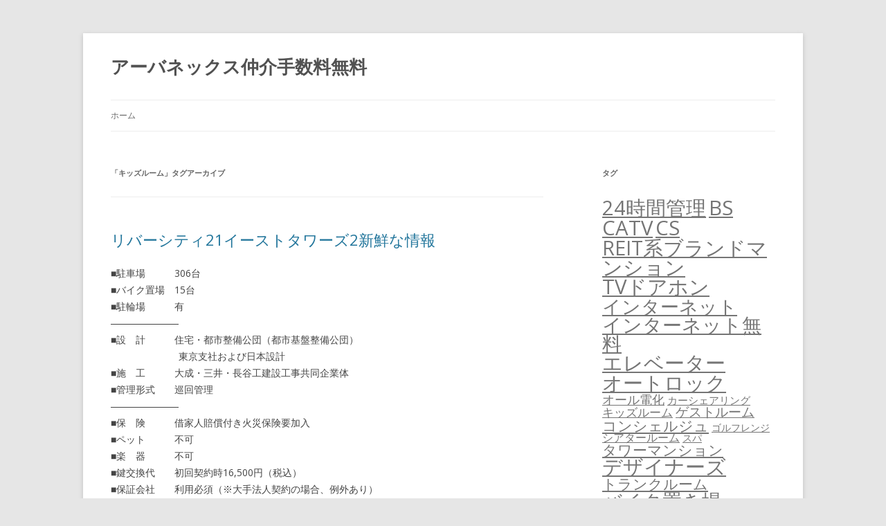

--- FILE ---
content_type: text/html; charset=UTF-8
request_url: https://urbanexmaster.biz/tag/%E3%82%AD%E3%83%83%E3%82%BA%E3%83%AB%E3%83%BC%E3%83%A0/
body_size: 56228
content:
<!DOCTYPE html>
<!--[if IE 7]>
<html class="ie ie7" lang="ja">
<![endif]-->
<!--[if IE 8]>
<html class="ie ie8" lang="ja">
<![endif]-->
<!--[if !(IE 7) & !(IE 8)]><!-->
<html lang="ja">
<!--<![endif]-->
<head>
<meta charset="UTF-8" />
<meta name="viewport" content="width=device-width" />
<meta name="description" content="キッズルームの物件一覧です。アーバネックスを仲介手数料無料で検索するためで検索するために新鮮な情報をご提供致します" />
<meta name="keyword" content="アーバネックス" />
<title>キッズルーム | アーバネックス仲介手数料無料</title>
<link rel="profile" href="https://gmpg.org/xfn/11" />
<link rel="pingback" href="https://urbanexmaster.biz/xmlrpc.php">
<!--[if lt IE 9]>
<script src="https://urbanexmaster.biz/wp-content/themes/twentytwelve/js/html5.js?ver=3.7.0" type="text/javascript"></script>
<![endif]-->
<meta name='robots' content='max-image-preview:large' />
<link rel='dns-prefetch' href='//fonts.googleapis.com' />
<link href='https://fonts.gstatic.com' crossorigin rel='preconnect' />
<link rel="alternate" type="application/rss+xml" title="アーバネックス仲介手数料無料 &raquo; フィード" href="https://urbanexmaster.biz/feed/" />
<link rel="alternate" type="application/rss+xml" title="アーバネックス仲介手数料無料 &raquo; コメントフィード" href="https://urbanexmaster.biz/comments/feed/" />
<link rel="alternate" type="application/rss+xml" title="アーバネックス仲介手数料無料 &raquo; キッズルーム タグのフィード" href="https://urbanexmaster.biz/tag/%e3%82%ad%e3%83%83%e3%82%ba%e3%83%ab%e3%83%bc%e3%83%a0/feed/" />
<style id='wp-img-auto-sizes-contain-inline-css' type='text/css'>
img:is([sizes=auto i],[sizes^="auto," i]){contain-intrinsic-size:3000px 1500px}
/*# sourceURL=wp-img-auto-sizes-contain-inline-css */
</style>
<style id='wp-emoji-styles-inline-css' type='text/css'>

	img.wp-smiley, img.emoji {
		display: inline !important;
		border: none !important;
		box-shadow: none !important;
		height: 1em !important;
		width: 1em !important;
		margin: 0 0.07em !important;
		vertical-align: -0.1em !important;
		background: none !important;
		padding: 0 !important;
	}
/*# sourceURL=wp-emoji-styles-inline-css */
</style>
<style id='wp-block-library-inline-css' type='text/css'>
:root{--wp-block-synced-color:#7a00df;--wp-block-synced-color--rgb:122,0,223;--wp-bound-block-color:var(--wp-block-synced-color);--wp-editor-canvas-background:#ddd;--wp-admin-theme-color:#007cba;--wp-admin-theme-color--rgb:0,124,186;--wp-admin-theme-color-darker-10:#006ba1;--wp-admin-theme-color-darker-10--rgb:0,107,160.5;--wp-admin-theme-color-darker-20:#005a87;--wp-admin-theme-color-darker-20--rgb:0,90,135;--wp-admin-border-width-focus:2px}@media (min-resolution:192dpi){:root{--wp-admin-border-width-focus:1.5px}}.wp-element-button{cursor:pointer}:root .has-very-light-gray-background-color{background-color:#eee}:root .has-very-dark-gray-background-color{background-color:#313131}:root .has-very-light-gray-color{color:#eee}:root .has-very-dark-gray-color{color:#313131}:root .has-vivid-green-cyan-to-vivid-cyan-blue-gradient-background{background:linear-gradient(135deg,#00d084,#0693e3)}:root .has-purple-crush-gradient-background{background:linear-gradient(135deg,#34e2e4,#4721fb 50%,#ab1dfe)}:root .has-hazy-dawn-gradient-background{background:linear-gradient(135deg,#faaca8,#dad0ec)}:root .has-subdued-olive-gradient-background{background:linear-gradient(135deg,#fafae1,#67a671)}:root .has-atomic-cream-gradient-background{background:linear-gradient(135deg,#fdd79a,#004a59)}:root .has-nightshade-gradient-background{background:linear-gradient(135deg,#330968,#31cdcf)}:root .has-midnight-gradient-background{background:linear-gradient(135deg,#020381,#2874fc)}:root{--wp--preset--font-size--normal:16px;--wp--preset--font-size--huge:42px}.has-regular-font-size{font-size:1em}.has-larger-font-size{font-size:2.625em}.has-normal-font-size{font-size:var(--wp--preset--font-size--normal)}.has-huge-font-size{font-size:var(--wp--preset--font-size--huge)}.has-text-align-center{text-align:center}.has-text-align-left{text-align:left}.has-text-align-right{text-align:right}.has-fit-text{white-space:nowrap!important}#end-resizable-editor-section{display:none}.aligncenter{clear:both}.items-justified-left{justify-content:flex-start}.items-justified-center{justify-content:center}.items-justified-right{justify-content:flex-end}.items-justified-space-between{justify-content:space-between}.screen-reader-text{border:0;clip-path:inset(50%);height:1px;margin:-1px;overflow:hidden;padding:0;position:absolute;width:1px;word-wrap:normal!important}.screen-reader-text:focus{background-color:#ddd;clip-path:none;color:#444;display:block;font-size:1em;height:auto;left:5px;line-height:normal;padding:15px 23px 14px;text-decoration:none;top:5px;width:auto;z-index:100000}html :where(.has-border-color){border-style:solid}html :where([style*=border-top-color]){border-top-style:solid}html :where([style*=border-right-color]){border-right-style:solid}html :where([style*=border-bottom-color]){border-bottom-style:solid}html :where([style*=border-left-color]){border-left-style:solid}html :where([style*=border-width]){border-style:solid}html :where([style*=border-top-width]){border-top-style:solid}html :where([style*=border-right-width]){border-right-style:solid}html :where([style*=border-bottom-width]){border-bottom-style:solid}html :where([style*=border-left-width]){border-left-style:solid}html :where(img[class*=wp-image-]){height:auto;max-width:100%}:where(figure){margin:0 0 1em}html :where(.is-position-sticky){--wp-admin--admin-bar--position-offset:var(--wp-admin--admin-bar--height,0px)}@media screen and (max-width:600px){html :where(.is-position-sticky){--wp-admin--admin-bar--position-offset:0px}}

/*# sourceURL=wp-block-library-inline-css */
</style><style id='global-styles-inline-css' type='text/css'>
:root{--wp--preset--aspect-ratio--square: 1;--wp--preset--aspect-ratio--4-3: 4/3;--wp--preset--aspect-ratio--3-4: 3/4;--wp--preset--aspect-ratio--3-2: 3/2;--wp--preset--aspect-ratio--2-3: 2/3;--wp--preset--aspect-ratio--16-9: 16/9;--wp--preset--aspect-ratio--9-16: 9/16;--wp--preset--color--black: #000000;--wp--preset--color--cyan-bluish-gray: #abb8c3;--wp--preset--color--white: #fff;--wp--preset--color--pale-pink: #f78da7;--wp--preset--color--vivid-red: #cf2e2e;--wp--preset--color--luminous-vivid-orange: #ff6900;--wp--preset--color--luminous-vivid-amber: #fcb900;--wp--preset--color--light-green-cyan: #7bdcb5;--wp--preset--color--vivid-green-cyan: #00d084;--wp--preset--color--pale-cyan-blue: #8ed1fc;--wp--preset--color--vivid-cyan-blue: #0693e3;--wp--preset--color--vivid-purple: #9b51e0;--wp--preset--color--blue: #21759b;--wp--preset--color--dark-gray: #444;--wp--preset--color--medium-gray: #9f9f9f;--wp--preset--color--light-gray: #e6e6e6;--wp--preset--gradient--vivid-cyan-blue-to-vivid-purple: linear-gradient(135deg,rgb(6,147,227) 0%,rgb(155,81,224) 100%);--wp--preset--gradient--light-green-cyan-to-vivid-green-cyan: linear-gradient(135deg,rgb(122,220,180) 0%,rgb(0,208,130) 100%);--wp--preset--gradient--luminous-vivid-amber-to-luminous-vivid-orange: linear-gradient(135deg,rgb(252,185,0) 0%,rgb(255,105,0) 100%);--wp--preset--gradient--luminous-vivid-orange-to-vivid-red: linear-gradient(135deg,rgb(255,105,0) 0%,rgb(207,46,46) 100%);--wp--preset--gradient--very-light-gray-to-cyan-bluish-gray: linear-gradient(135deg,rgb(238,238,238) 0%,rgb(169,184,195) 100%);--wp--preset--gradient--cool-to-warm-spectrum: linear-gradient(135deg,rgb(74,234,220) 0%,rgb(151,120,209) 20%,rgb(207,42,186) 40%,rgb(238,44,130) 60%,rgb(251,105,98) 80%,rgb(254,248,76) 100%);--wp--preset--gradient--blush-light-purple: linear-gradient(135deg,rgb(255,206,236) 0%,rgb(152,150,240) 100%);--wp--preset--gradient--blush-bordeaux: linear-gradient(135deg,rgb(254,205,165) 0%,rgb(254,45,45) 50%,rgb(107,0,62) 100%);--wp--preset--gradient--luminous-dusk: linear-gradient(135deg,rgb(255,203,112) 0%,rgb(199,81,192) 50%,rgb(65,88,208) 100%);--wp--preset--gradient--pale-ocean: linear-gradient(135deg,rgb(255,245,203) 0%,rgb(182,227,212) 50%,rgb(51,167,181) 100%);--wp--preset--gradient--electric-grass: linear-gradient(135deg,rgb(202,248,128) 0%,rgb(113,206,126) 100%);--wp--preset--gradient--midnight: linear-gradient(135deg,rgb(2,3,129) 0%,rgb(40,116,252) 100%);--wp--preset--font-size--small: 13px;--wp--preset--font-size--medium: 20px;--wp--preset--font-size--large: 36px;--wp--preset--font-size--x-large: 42px;--wp--preset--spacing--20: 0.44rem;--wp--preset--spacing--30: 0.67rem;--wp--preset--spacing--40: 1rem;--wp--preset--spacing--50: 1.5rem;--wp--preset--spacing--60: 2.25rem;--wp--preset--spacing--70: 3.38rem;--wp--preset--spacing--80: 5.06rem;--wp--preset--shadow--natural: 6px 6px 9px rgba(0, 0, 0, 0.2);--wp--preset--shadow--deep: 12px 12px 50px rgba(0, 0, 0, 0.4);--wp--preset--shadow--sharp: 6px 6px 0px rgba(0, 0, 0, 0.2);--wp--preset--shadow--outlined: 6px 6px 0px -3px rgb(255, 255, 255), 6px 6px rgb(0, 0, 0);--wp--preset--shadow--crisp: 6px 6px 0px rgb(0, 0, 0);}:where(.is-layout-flex){gap: 0.5em;}:where(.is-layout-grid){gap: 0.5em;}body .is-layout-flex{display: flex;}.is-layout-flex{flex-wrap: wrap;align-items: center;}.is-layout-flex > :is(*, div){margin: 0;}body .is-layout-grid{display: grid;}.is-layout-grid > :is(*, div){margin: 0;}:where(.wp-block-columns.is-layout-flex){gap: 2em;}:where(.wp-block-columns.is-layout-grid){gap: 2em;}:where(.wp-block-post-template.is-layout-flex){gap: 1.25em;}:where(.wp-block-post-template.is-layout-grid){gap: 1.25em;}.has-black-color{color: var(--wp--preset--color--black) !important;}.has-cyan-bluish-gray-color{color: var(--wp--preset--color--cyan-bluish-gray) !important;}.has-white-color{color: var(--wp--preset--color--white) !important;}.has-pale-pink-color{color: var(--wp--preset--color--pale-pink) !important;}.has-vivid-red-color{color: var(--wp--preset--color--vivid-red) !important;}.has-luminous-vivid-orange-color{color: var(--wp--preset--color--luminous-vivid-orange) !important;}.has-luminous-vivid-amber-color{color: var(--wp--preset--color--luminous-vivid-amber) !important;}.has-light-green-cyan-color{color: var(--wp--preset--color--light-green-cyan) !important;}.has-vivid-green-cyan-color{color: var(--wp--preset--color--vivid-green-cyan) !important;}.has-pale-cyan-blue-color{color: var(--wp--preset--color--pale-cyan-blue) !important;}.has-vivid-cyan-blue-color{color: var(--wp--preset--color--vivid-cyan-blue) !important;}.has-vivid-purple-color{color: var(--wp--preset--color--vivid-purple) !important;}.has-black-background-color{background-color: var(--wp--preset--color--black) !important;}.has-cyan-bluish-gray-background-color{background-color: var(--wp--preset--color--cyan-bluish-gray) !important;}.has-white-background-color{background-color: var(--wp--preset--color--white) !important;}.has-pale-pink-background-color{background-color: var(--wp--preset--color--pale-pink) !important;}.has-vivid-red-background-color{background-color: var(--wp--preset--color--vivid-red) !important;}.has-luminous-vivid-orange-background-color{background-color: var(--wp--preset--color--luminous-vivid-orange) !important;}.has-luminous-vivid-amber-background-color{background-color: var(--wp--preset--color--luminous-vivid-amber) !important;}.has-light-green-cyan-background-color{background-color: var(--wp--preset--color--light-green-cyan) !important;}.has-vivid-green-cyan-background-color{background-color: var(--wp--preset--color--vivid-green-cyan) !important;}.has-pale-cyan-blue-background-color{background-color: var(--wp--preset--color--pale-cyan-blue) !important;}.has-vivid-cyan-blue-background-color{background-color: var(--wp--preset--color--vivid-cyan-blue) !important;}.has-vivid-purple-background-color{background-color: var(--wp--preset--color--vivid-purple) !important;}.has-black-border-color{border-color: var(--wp--preset--color--black) !important;}.has-cyan-bluish-gray-border-color{border-color: var(--wp--preset--color--cyan-bluish-gray) !important;}.has-white-border-color{border-color: var(--wp--preset--color--white) !important;}.has-pale-pink-border-color{border-color: var(--wp--preset--color--pale-pink) !important;}.has-vivid-red-border-color{border-color: var(--wp--preset--color--vivid-red) !important;}.has-luminous-vivid-orange-border-color{border-color: var(--wp--preset--color--luminous-vivid-orange) !important;}.has-luminous-vivid-amber-border-color{border-color: var(--wp--preset--color--luminous-vivid-amber) !important;}.has-light-green-cyan-border-color{border-color: var(--wp--preset--color--light-green-cyan) !important;}.has-vivid-green-cyan-border-color{border-color: var(--wp--preset--color--vivid-green-cyan) !important;}.has-pale-cyan-blue-border-color{border-color: var(--wp--preset--color--pale-cyan-blue) !important;}.has-vivid-cyan-blue-border-color{border-color: var(--wp--preset--color--vivid-cyan-blue) !important;}.has-vivid-purple-border-color{border-color: var(--wp--preset--color--vivid-purple) !important;}.has-vivid-cyan-blue-to-vivid-purple-gradient-background{background: var(--wp--preset--gradient--vivid-cyan-blue-to-vivid-purple) !important;}.has-light-green-cyan-to-vivid-green-cyan-gradient-background{background: var(--wp--preset--gradient--light-green-cyan-to-vivid-green-cyan) !important;}.has-luminous-vivid-amber-to-luminous-vivid-orange-gradient-background{background: var(--wp--preset--gradient--luminous-vivid-amber-to-luminous-vivid-orange) !important;}.has-luminous-vivid-orange-to-vivid-red-gradient-background{background: var(--wp--preset--gradient--luminous-vivid-orange-to-vivid-red) !important;}.has-very-light-gray-to-cyan-bluish-gray-gradient-background{background: var(--wp--preset--gradient--very-light-gray-to-cyan-bluish-gray) !important;}.has-cool-to-warm-spectrum-gradient-background{background: var(--wp--preset--gradient--cool-to-warm-spectrum) !important;}.has-blush-light-purple-gradient-background{background: var(--wp--preset--gradient--blush-light-purple) !important;}.has-blush-bordeaux-gradient-background{background: var(--wp--preset--gradient--blush-bordeaux) !important;}.has-luminous-dusk-gradient-background{background: var(--wp--preset--gradient--luminous-dusk) !important;}.has-pale-ocean-gradient-background{background: var(--wp--preset--gradient--pale-ocean) !important;}.has-electric-grass-gradient-background{background: var(--wp--preset--gradient--electric-grass) !important;}.has-midnight-gradient-background{background: var(--wp--preset--gradient--midnight) !important;}.has-small-font-size{font-size: var(--wp--preset--font-size--small) !important;}.has-medium-font-size{font-size: var(--wp--preset--font-size--medium) !important;}.has-large-font-size{font-size: var(--wp--preset--font-size--large) !important;}.has-x-large-font-size{font-size: var(--wp--preset--font-size--x-large) !important;}
/*# sourceURL=global-styles-inline-css */
</style>

<style id='classic-theme-styles-inline-css' type='text/css'>
/*! This file is auto-generated */
.wp-block-button__link{color:#fff;background-color:#32373c;border-radius:9999px;box-shadow:none;text-decoration:none;padding:calc(.667em + 2px) calc(1.333em + 2px);font-size:1.125em}.wp-block-file__button{background:#32373c;color:#fff;text-decoration:none}
/*# sourceURL=/wp-includes/css/classic-themes.min.css */
</style>
<link rel='stylesheet' id='parent-style-css' href='https://urbanexmaster.biz/wp-content/themes/twentytwelve/style.css?ver=6.9' type='text/css' media='all' />
<link rel='stylesheet' id='twentytwelve-fonts-css' href='https://fonts.googleapis.com/css?family=Open+Sans%3A400italic%2C700italic%2C400%2C700&#038;subset=latin%2Clatin-ext&#038;display=fallback' type='text/css' media='all' />
<link rel='stylesheet' id='twentytwelve-style-css' href='https://urbanexmaster.biz/wp-content/themes/twentytwelve-child/style.css?ver=20190507' type='text/css' media='all' />
<link rel='stylesheet' id='twentytwelve-block-style-css' href='https://urbanexmaster.biz/wp-content/themes/twentytwelve/css/blocks.css?ver=20190406' type='text/css' media='all' />
<script type="text/javascript" src="https://urbanexmaster.biz/wp-includes/js/jquery/jquery.min.js?ver=3.7.1" id="jquery-core-js"></script>
<script type="text/javascript" src="https://urbanexmaster.biz/wp-includes/js/jquery/jquery-migrate.min.js?ver=3.4.1" id="jquery-migrate-js"></script>
<link rel="https://api.w.org/" href="https://urbanexmaster.biz/wp-json/" /><link rel="alternate" title="JSON" type="application/json" href="https://urbanexmaster.biz/wp-json/wp/v2/tags/36" /><link rel="EditURI" type="application/rsd+xml" title="RSD" href="https://urbanexmaster.biz/xmlrpc.php?rsd" />
<meta name="generator" content="WordPress 6.9" />
</head>

<body class="archive tag tag-36 wp-embed-responsive wp-theme-twentytwelve wp-child-theme-twentytwelve-child custom-font-enabled single-author">
<div id="page" class="hfeed site">
	<header id="masthead" class="site-header" role="banner">
		<hgroup>
			<h1 class="site-title"><a href="https://urbanexmaster.biz/" title="アーバネックス仲介手数料無料" rel="home">アーバネックス仲介手数料無料</a></h1>
			<h2 class="site-description"></h2>
		</hgroup>

		<nav id="site-navigation" class="main-navigation" role="navigation">
			<button class="menu-toggle">メニュー</button>
			<a class="assistive-text" href="#content" title="コンテンツへスキップ">コンテンツへスキップ</a>
			<div class="nav-menu"><ul>
<li ><a href="https://urbanexmaster.biz/">ホーム</a></li></ul></div>
		</nav><!-- #site-navigation -->

			</header><!-- #masthead -->

	<div id="main" class="wrapper">

	<section id="primary" class="site-content">
		<div id="content" role="main">

					<header class="archive-header">
				<h1 class="archive-title">
				「<span>キッズルーム</span>」タグアーカイブ				</h1>

						</header><!-- .archive-header -->

			
	<article id="post-14856" class="post-14856 post type-post status-publish format-standard hentry category-24 tag-14 tag-bs tag-catv tag-cs tag-reit tag-tv tag-18 tag-6 tag-7 tag-36 tag-52 tag-32 tag-4 tag-34 tag-39 tag-11 tag-35 tag-22 tag-8 tag-13 tag-15 tag-10 tag-12">
				<header class="entry-header">
			
						<h1 class="entry-title">
				<a href="https://urbanexmaster.biz/%e3%83%aa%e3%83%90%e3%83%bc%e3%82%b7%e3%83%86%e3%82%a321%e3%82%a4%e3%83%bc%e3%82%b9%e3%83%88%e3%82%bf%e3%83%af%e3%83%bc%e3%82%ba2/" rel="bookmark">リバーシティ21イーストタワーズ2新鮮な情報</a>
			</h1>
								</header><!-- .entry-header -->

				<div class="entry-content">
			<div class="blog-body">
	<!-- パターン4 --></p>
<div class="pattern04">
<p>■駐車場　　　306台<br />
■バイク置場　15台<br />
■駐輪場　　　有<br />
―――――――<br />
■設　計　　　住宅・都市整備公団（都市基盤整備公団）<br />
　　　　　　　東京支社および日本設計<br />
■施　工　　　大成・三井・長谷工建設工事共同企業体<br />
■管理形式　　巡回管理<br />
―――――――<br />
■保　険　　　借家人賠償付き火災保険要加入<br />
■ペット　　　不可<br />
■楽　器　　　不可<br />
■鍵交換代　　初回契約時16,500円（税込）<br />
■保証会社　　利用必須（※大手法人契約の場合、例外あり）<br />
■保証会社　　初回保証委託料/月額賃料等の20％～100％<br />
■保証会社　　年間継続料/0.8万円～1.0万円 or<br />
■保証会社　　月額保証料賃料等の1％～2％<br />
―――――――<br />
■間取り<br />
□1R～3LDK（42.10㎡～104.08㎡）</p>
<p>■① 駐車場・バイク置場・駐輪場の詳細は、是非お問合せ下さい。<br />
■② 内覧のご希望時は、物件現地待ち合わせ対応をしております。<br />
■③ 物件写真の量と質、情報更新鮮度に特化して運営しています。</p>
</p></div>
<p>	<!-- パターン5 --></p>
<div class="pattern05">
<section id="facilities">
<h3 class="contents-head">建物設備</h3>
<ul class="clearfix">
<li>エレベーター</li>
<li>オートロック</li>
<li>宅配ボックス</li>
<li>TVドアホン</li>
<li>トランクルーム</li>
<li>駐車場</li>
<li>バイク置き場</li>
<li>駐輪場</li>
<li>ラウンジ</li>
<li>キッズルーム</li>
<li>パーティールーム</li>
<li>シアタールーム</li>
<li>敷地内ゴミ置き場</li>
<li>内廊下</li>
<li>24時間管理</li>
<li>防犯カメラ</li>
<li>BS</li>
<li>CS</li>
<li>CATV</li>
<li>インターネット</li>
</ul>
</section>
</p></div>
<p>	<!-- パターン2 --></p>
<div class="pattern02">
<dl>
<dt>キャンペーン情報</dt>
<dd><span class="agent_charge_free">仲介手数料無料</span>キャンペーン中です。<br /><span style="color:#00afff;">１．都内最安値での契約は、是非お任せください。</span><br />
<span style="color:#00afff;">２．初期費用のお見積りは、是非お任せください。</span><br />
<span style="color:#00afff;">３．内覧・リモート内覧は、是非お任せください。</span><br />※諸条件・詳細等は是非お問合せ下さいませ。</dd>
</dl></div>
<p>	<!-- パターン1 --></p>
<div class="pattern01">
<p>住　所　東京都中央区佃2-1-2<br />
概　要　地上43階 地下2階 RC造<br />
<a href="https://rf12.jp/move/" rel="noopener noreferrer" target="_blank"><span style="color:#00afff;">▶ REIT FIND特典でお得にご契約くださいませ。<br />
１.都内最安値での契約を、即時に提示致します。<br />
２.初期費用のお見積りを、即時に案内致します。<br />
３.内覧・リモート内覧を、即時に提案致します。</a></p>
<p>■物件名フリガナ<br />
リバーシティ21イーストタワーズ2<br />
リバーシティ21イーストタワーズⅡ</p>
<p>■近隣周辺施設情報<br />
つくだ保育園まで約290m<br />
中の島公園まで約550m<br />
聖路加国際病院まで約1420m<br />
リバーシティ21郵便局まで約230m<br />
マルエツ佃店まで約60m<br />
リンコスリバーシティ店まで約90m<br />
ローソン佃2丁目店まで約50m<br />
マツモトキヨシ佃2丁目店まで約60m<br />
隅田川テラスまで約40m<br />
もんじゃストリートまで約600m</p>
</p></div>
<p>	<!-- パターン6 （記事タイトル変更）--></p>
<div class="pattern06">
		<a href="https://rf12.jp/building/7037/" target="_blank">リバーシティ21イーストタワーズ2新鮮な情報</a>
	</div>
<p>	<!-- パターン3 （項目並び替え）--></p>
<div class="pattern03">
<table class="bldg-table">
			<!-- A --></p>
<tr>
<th>物件名</th>
<td>リバーシティ21イーストタワーズ2</td>
</tr>
<tr>
<th>所在地</th>
<td>東京都中央区佃2-1-2</td>
</tr>
<p>			<!-- C --></p>
<tr>
<th>物件特徴</th>
<td>REIT系ブランドマンション、タワーマンション、デザイナーズ</td>
</tr>
<p>			<!-- B --></p>
<tr>
<th>最寄駅</th>
<td>都営大江戸線「月島駅」徒歩8分<br />東京メトロ有楽町線「月島駅」徒歩8分<br />JR京葉線「八丁堀駅」徒歩12分<br />JR京葉線「越中島駅」徒歩14分<br />都営大江戸線「門前仲町駅」徒歩19分</td>
</tr>
<p>			<!-- F --></p>
<tr>
<th>賃料</th>
<td>218,000円 &#8211; 270,000円</td>
</tr>
<tr>
<th>管理費</th>
<td>10,000円 &#8211; 10,000円</td>
</tr>
<tr>
<th>間取り</th>
<td>1LDK &#8211; 1SLDK</td>
</tr>
<tr>
<th>専有面積</th>
<td>45.24m<sup>2</sup> &#8211; 55.57m<sup>2</sup></td>
</tr>
<p>			<!-- D --></p>
<tr>
<th>構造規模</th>
<td> 地上43階 地下2階 RC造</td>
</tr>
<p>			<!-- E --></p>
<tr>
<th>総戸数</th>
<td>642戸</td>
</tr>
<tr>
<th>築年月</th>
<td>2000年8月</td>
</tr>
</table></div>
</div>
					</div><!-- .entry-content -->
		
		<footer class="entry-meta">
			カテゴリー: <a href="https://urbanexmaster.biz/category/%e6%9d%b1%e4%ba%ac%e9%83%bd%e4%b8%ad%e5%a4%ae%e5%8c%ba/" rel="category tag">東京都中央区</a> | タグ: <a href="https://urbanexmaster.biz/tag/24%e6%99%82%e9%96%93%e7%ae%a1%e7%90%86/" rel="tag">24時間管理</a>, <a href="https://urbanexmaster.biz/tag/bs/" rel="tag">BS</a>, <a href="https://urbanexmaster.biz/tag/catv/" rel="tag">CATV</a>, <a href="https://urbanexmaster.biz/tag/cs/" rel="tag">CS</a>, <a href="https://urbanexmaster.biz/tag/reit%e7%b3%bb%e3%83%96%e3%83%a9%e3%83%b3%e3%83%89%e3%83%9e%e3%83%b3%e3%82%b7%e3%83%a7%e3%83%b3/" rel="tag">REIT系ブランドマンション</a>, <a href="https://urbanexmaster.biz/tag/tv%e3%83%89%e3%82%a2%e3%83%9b%e3%83%b3/" rel="tag">TVドアホン</a>, <a href="https://urbanexmaster.biz/tag/%e3%82%a4%e3%83%b3%e3%82%bf%e3%83%bc%e3%83%8d%e3%83%83%e3%83%88/" rel="tag">インターネット</a>, <a href="https://urbanexmaster.biz/tag/%e3%82%a8%e3%83%ac%e3%83%99%e3%83%bc%e3%82%bf%e3%83%bc/" rel="tag">エレベーター</a>, <a href="https://urbanexmaster.biz/tag/%e3%82%aa%e3%83%bc%e3%83%88%e3%83%ad%e3%83%83%e3%82%af/" rel="tag">オートロック</a>, <a href="https://urbanexmaster.biz/tag/%e3%82%ad%e3%83%83%e3%82%ba%e3%83%ab%e3%83%bc%e3%83%a0/" rel="tag">キッズルーム</a>, <a href="https://urbanexmaster.biz/tag/%e3%82%b7%e3%82%a2%e3%82%bf%e3%83%bc%e3%83%ab%e3%83%bc%e3%83%a0/" rel="tag">シアタールーム</a>, <a href="https://urbanexmaster.biz/tag/%e3%82%bf%e3%83%af%e3%83%bc%e3%83%9e%e3%83%b3%e3%82%b7%e3%83%a7%e3%83%b3/" rel="tag">タワーマンション</a>, <a href="https://urbanexmaster.biz/tag/%e3%83%87%e3%82%b6%e3%82%a4%e3%83%8a%e3%83%bc%e3%82%ba/" rel="tag">デザイナーズ</a>, <a href="https://urbanexmaster.biz/tag/%e3%83%88%e3%83%a9%e3%83%b3%e3%82%af%e3%83%ab%e3%83%bc%e3%83%a0/" rel="tag">トランクルーム</a>, <a href="https://urbanexmaster.biz/tag/%e3%83%91%e3%83%bc%e3%83%86%e3%82%a3%e3%83%bc%e3%83%ab%e3%83%bc%e3%83%a0/" rel="tag">パーティールーム</a>, <a href="https://urbanexmaster.biz/tag/%e3%83%90%e3%82%a4%e3%82%af%e7%bd%ae%e3%81%8d%e5%a0%b4/" rel="tag">バイク置き場</a>, <a href="https://urbanexmaster.biz/tag/%e3%83%a9%e3%82%a6%e3%83%b3%e3%82%b8/" rel="tag">ラウンジ</a>, <a href="https://urbanexmaster.biz/tag/%e5%86%85%e5%bb%8a%e4%b8%8b/" rel="tag">内廊下</a>, <a href="https://urbanexmaster.biz/tag/%e5%ae%85%e9%85%8d%e3%83%9c%e3%83%83%e3%82%af%e3%82%b9/" rel="tag">宅配ボックス</a>, <a href="https://urbanexmaster.biz/tag/%e6%95%b7%e5%9c%b0%e5%86%85%e3%82%b4%e3%83%9f%e7%bd%ae%e3%81%8d%e5%a0%b4/" rel="tag">敷地内ゴミ置き場</a>, <a href="https://urbanexmaster.biz/tag/%e9%98%b2%e7%8a%af%e3%82%ab%e3%83%a1%e3%83%a9/" rel="tag">防犯カメラ</a>, <a href="https://urbanexmaster.biz/tag/%e9%a7%90%e8%bb%8a%e5%a0%b4/" rel="tag">駐車場</a>, <a href="https://urbanexmaster.biz/tag/%e9%a7%90%e8%bc%aa%e5%a0%b4/" rel="tag">駐輪場</a> | 投稿日: <a href="https://urbanexmaster.biz/%e3%83%aa%e3%83%90%e3%83%bc%e3%82%b7%e3%83%86%e3%82%a321%e3%82%a4%e3%83%bc%e3%82%b9%e3%83%88%e3%82%bf%e3%83%af%e3%83%bc%e3%82%ba2/" title="02:21" rel="bookmark"><time class="entry-date" datetime="2025-12-19T02:21:13+09:00">19/12/2025</time></a> | <span class="by-author">投稿者: <span class="author vcard"><a class="url fn n" href="https://urbanexmaster.biz/author/sezimo/" title="SEZIMO の投稿をすべて表示" rel="author">SEZIMO</a></span></span>								</footer><!-- .entry-meta -->
	</article><!-- #post -->
			<nav id="nav-below" class="navigation" role="navigation">
				<h3 class="assistive-text">投稿ナビゲーション</h3>
				<div class="nav-previous"><a href="https://urbanexmaster.biz/tag/%E3%82%AD%E3%83%83%E3%82%BA%E3%83%AB%E3%83%BC%E3%83%A0/page/2/" ><span class="meta-nav">&larr;</span> 過去の投稿</a></div>
				<div class="nav-next"></div>
			</nav><!-- .navigation -->
			
		
		</div><!-- #content -->
	</section><!-- #primary -->


			<div id="secondary" class="widget-area" role="complementary">
			<aside id="tag_cloud-2" class="widget widget_tag_cloud"><h3 class="widget-title">タグ</h3><div class="tagcloud"><ul class='wp-tag-cloud' role='list'>
	<li><a href="https://urbanexmaster.biz/tag/24%e6%99%82%e9%96%93%e7%ae%a1%e7%90%86/" class="tag-cloud-link tag-link-14 tag-link-position-1" style="font-size: 21.668918918919pt;" aria-label="24時間管理 (5,541個の項目)">24時間管理</a></li>
	<li><a href="https://urbanexmaster.biz/tag/bs/" class="tag-cloud-link tag-link-16 tag-link-position-2" style="font-size: 22pt;" aria-label="BS (6,440個の項目)">BS</a></li>
	<li><a href="https://urbanexmaster.biz/tag/catv/" class="tag-cloud-link tag-link-20 tag-link-position-3" style="font-size: 22pt;" aria-label="CATV (6,394個の項目)">CATV</a></li>
	<li><a href="https://urbanexmaster.biz/tag/cs/" class="tag-cloud-link tag-link-17 tag-link-position-4" style="font-size: 22pt;" aria-label="CS (6,416個の項目)">CS</a></li>
	<li><a href="https://urbanexmaster.biz/tag/reit%e7%b3%bb%e3%83%96%e3%83%a9%e3%83%b3%e3%83%89%e3%83%9e%e3%83%b3%e3%82%b7%e3%83%a7%e3%83%b3/" class="tag-cloud-link tag-link-3 tag-link-position-5" style="font-size: 21.385135135135pt;" aria-label="REIT系ブランドマンション (4,825個の項目)">REIT系ブランドマンション</a></li>
	<li><a href="https://urbanexmaster.biz/tag/tv%e3%83%89%e3%82%a2%e3%83%9b%e3%83%b3/" class="tag-cloud-link tag-link-9 tag-link-position-6" style="font-size: 22pt;" aria-label="TVドアホン (6,416個の項目)">TVドアホン</a></li>
	<li><a href="https://urbanexmaster.biz/tag/%e3%82%a4%e3%83%b3%e3%82%bf%e3%83%bc%e3%83%8d%e3%83%83%e3%83%88/" class="tag-cloud-link tag-link-18 tag-link-position-7" style="font-size: 20.533783783784pt;" aria-label="インターネット (3,168個の項目)">インターネット</a></li>
	<li><a href="https://urbanexmaster.biz/tag/%e3%82%a4%e3%83%b3%e3%82%bf%e3%83%bc%e3%83%8d%e3%83%83%e3%83%88%e7%84%a1%e6%96%99/" class="tag-cloud-link tag-link-23 tag-link-position-8" style="font-size: 20.675675675676pt;" aria-label="インターネット無料 (3,382個の項目)">インターネット無料</a></li>
	<li><a href="https://urbanexmaster.biz/tag/%e3%82%a8%e3%83%ac%e3%83%99%e3%83%bc%e3%82%bf%e3%83%bc/" class="tag-cloud-link tag-link-6 tag-link-position-9" style="font-size: 21.905405405405pt;" aria-label="エレベーター (6,215個の項目)">エレベーター</a></li>
	<li><a href="https://urbanexmaster.biz/tag/%e3%82%aa%e3%83%bc%e3%83%88%e3%83%ad%e3%83%83%e3%82%af/" class="tag-cloud-link tag-link-7 tag-link-position-10" style="font-size: 22pt;" aria-label="オートロック (6,424個の項目)">オートロック</a></li>
	<li><a href="https://urbanexmaster.biz/tag/%e3%82%aa%e3%83%bc%e3%83%ab%e9%9b%bb%e5%8c%96/" class="tag-cloud-link tag-link-46 tag-link-position-11" style="font-size: 13.628378378378pt;" aria-label="オール電化 (108個の項目)">オール電化</a></li>
	<li><a href="https://urbanexmaster.biz/tag/%e3%82%ab%e3%83%bc%e3%82%b7%e3%82%a7%e3%82%a2%e3%83%aa%e3%83%b3%e3%82%b0/" class="tag-cloud-link tag-link-45 tag-link-position-12" style="font-size: 11.027027027027pt;" aria-label="カーシェアリング (30個の項目)">カーシェアリング</a></li>
	<li><a href="https://urbanexmaster.biz/tag/%e3%82%ad%e3%83%83%e3%82%ba%e3%83%ab%e3%83%bc%e3%83%a0/" class="tag-cloud-link tag-link-36 tag-link-position-13" style="font-size: 12.635135135135pt;" aria-label="キッズルーム (67個の項目)">キッズルーム</a></li>
	<li><a href="https://urbanexmaster.biz/tag/%e3%82%b2%e3%82%b9%e3%83%88%e3%83%ab%e3%83%bc%e3%83%a0/" class="tag-cloud-link tag-link-38 tag-link-position-14" style="font-size: 14.195945945946pt;" aria-label="ゲストルーム (143個の項目)">ゲストルーム</a></li>
	<li><a href="https://urbanexmaster.biz/tag/%e3%82%b3%e3%83%b3%e3%82%b7%e3%82%a7%e3%83%ab%e3%82%b8%e3%83%a5/" class="tag-cloud-link tag-link-37 tag-link-position-15" style="font-size: 15.993243243243pt;" aria-label="コンシェルジュ (346個の項目)">コンシェルジュ</a></li>
	<li><a href="https://urbanexmaster.biz/tag/%e3%82%b4%e3%83%ab%e3%83%95%e3%83%ac%e3%83%b3%e3%82%b8/" class="tag-cloud-link tag-link-51 tag-link-position-16" style="font-size: 10.648648648649pt;" aria-label="ゴルフレンジ (25個の項目)">ゴルフレンジ</a></li>
	<li><a href="https://urbanexmaster.biz/tag/%e3%82%b7%e3%82%a2%e3%82%bf%e3%83%bc%e3%83%ab%e3%83%bc%e3%83%a0/" class="tag-cloud-link tag-link-52 tag-link-position-17" style="font-size: 11.831081081081pt;" aria-label="シアタールーム (45個の項目)">シアタールーム</a></li>
	<li><a href="https://urbanexmaster.biz/tag/%e3%82%b9%e3%83%91/" class="tag-cloud-link tag-link-50 tag-link-position-18" style="font-size: 10.743243243243pt;" aria-label="スパ (26個の項目)">スパ</a></li>
	<li><a href="https://urbanexmaster.biz/tag/%e3%82%bf%e3%83%af%e3%83%bc%e3%83%9e%e3%83%b3%e3%82%b7%e3%83%a7%e3%83%b3/" class="tag-cloud-link tag-link-32 tag-link-position-19" style="font-size: 15.614864864865pt;" aria-label="タワーマンション (286個の項目)">タワーマンション</a></li>
	<li><a href="https://urbanexmaster.biz/tag/%e3%83%87%e3%82%b6%e3%82%a4%e3%83%8a%e3%83%bc%e3%82%ba/" class="tag-cloud-link tag-link-4 tag-link-position-20" style="font-size: 22pt;" aria-label="デザイナーズ (6,432個の項目)">デザイナーズ</a></li>
	<li><a href="https://urbanexmaster.biz/tag/%e3%83%88%e3%83%a9%e3%83%b3%e3%82%af%e3%83%ab%e3%83%bc%e3%83%a0/" class="tag-cloud-link tag-link-34 tag-link-position-21" style="font-size: 15.756756756757pt;" aria-label="トランクルーム (308個の項目)">トランクルーム</a></li>
	<li><a href="https://urbanexmaster.biz/tag/%e3%83%90%e3%82%a4%e3%82%af%e7%bd%ae%e3%81%8d%e5%a0%b4/" class="tag-cloud-link tag-link-11 tag-link-position-22" style="font-size: 20.722972972973pt;" aria-label="バイク置き場 (3,453個の項目)">バイク置き場</a></li>
	<li><a href="https://urbanexmaster.biz/tag/%e3%83%90%e3%83%ac%e3%83%bc%e3%82%b5%e3%83%bc%e3%83%93%e3%82%b9/" class="tag-cloud-link tag-link-53 tag-link-position-23" style="font-size: 8pt;" aria-label="バレーサービス (6個の項目)">バレーサービス</a></li>
	<li><a href="https://urbanexmaster.biz/tag/%e3%83%91%e3%83%bc%e3%83%86%e3%82%a3%e3%83%bc%e3%83%ab%e3%83%bc%e3%83%a0/" class="tag-cloud-link tag-link-39 tag-link-position-24" style="font-size: 13.912162162162pt;" aria-label="パーティールーム (125個の項目)">パーティールーム</a></li>
	<li><a href="https://urbanexmaster.biz/tag/%e3%83%95%e3%82%a3%e3%83%83%e3%83%88%e3%83%8d%e3%82%b9/" class="tag-cloud-link tag-link-21 tag-link-position-25" style="font-size: 14.385135135135pt;" aria-label="フィットネス (157個の項目)">フィットネス</a></li>
	<li><a href="https://urbanexmaster.biz/tag/%e3%83%97%e3%83%bc%e3%83%ab/" class="tag-cloud-link tag-link-49 tag-link-position-26" style="font-size: 10.601351351351pt;" aria-label="プール (24個の項目)">プール</a></li>
	<li><a href="https://urbanexmaster.biz/tag/%e3%83%9a%e3%83%83%e3%83%88%e5%8f%af/" class="tag-cloud-link tag-link-5 tag-link-position-27" style="font-size: 20.391891891892pt;" aria-label="ペット可 (2,925個の項目)">ペット可</a></li>
	<li><a href="https://urbanexmaster.biz/tag/%e3%83%9a%e3%83%83%e3%83%88%e8%b6%b3%e6%b4%97%e3%81%84%e5%a0%b4/" class="tag-cloud-link tag-link-25 tag-link-position-28" style="font-size: 15.283783783784pt;" aria-label="ペット足洗い場 (244個の項目)">ペット足洗い場</a></li>
	<li><a href="https://urbanexmaster.biz/tag/%e3%83%a9%e3%82%a6%e3%83%b3%e3%82%b8/" class="tag-cloud-link tag-link-35 tag-link-position-29" style="font-size: 16.75pt;" aria-label="ラウンジ (496個の項目)">ラウンジ</a></li>
	<li><a href="https://urbanexmaster.biz/tag/%e5%85%8d%e9%9c%87%e6%a7%8b%e9%80%a0/" class="tag-cloud-link tag-link-47 tag-link-position-30" style="font-size: 12.540540540541pt;" aria-label="免震構造 (63個の項目)">免震構造</a></li>
	<li><a href="https://urbanexmaster.biz/tag/%e5%86%85%e5%bb%8a%e4%b8%8b/" class="tag-cloud-link tag-link-22 tag-link-position-31" style="font-size: 19.918918918919pt;" aria-label="内廊下 (2,361個の項目)">内廊下</a></li>
	<li><a href="https://urbanexmaster.biz/tag/%e5%88%86%e8%ad%b2%e8%b3%83%e8%b2%b8/" class="tag-cloud-link tag-link-33 tag-link-position-32" style="font-size: 18.736486486486pt;" aria-label="分譲賃貸 (1,313個の項目)">分譲賃貸</a></li>
	<li><a href="https://urbanexmaster.biz/tag/%e5%88%b6%e9%9c%87%e6%a7%8b%e9%80%a0/" class="tag-cloud-link tag-link-41 tag-link-position-33" style="font-size: 13.013513513514pt;" aria-label="制震構造 (80個の項目)">制震構造</a></li>
	<li><a href="https://urbanexmaster.biz/tag/%e5%90%84%e9%9a%8e%e3%82%b4%e3%83%9f%e7%bd%ae%e3%81%8d%e5%a0%b4/" class="tag-cloud-link tag-link-40 tag-link-position-34" style="font-size: 15pt;" aria-label="各階ゴミ置き場 (214個の項目)">各階ゴミ置き場</a></li>
	<li><a href="https://urbanexmaster.biz/tag/%e5%a4%a7%e5%9e%8b%e9%a7%90%e8%bb%8a%e5%a0%b4/" class="tag-cloud-link tag-link-27 tag-link-position-35" style="font-size: 16.75pt;" aria-label="大型駐車場 (502個の項目)">大型駐車場</a></li>
	<li><a href="https://urbanexmaster.biz/tag/%e5%ae%85%e9%85%8d%e3%83%9c%e3%83%83%e3%82%af%e3%82%b9/" class="tag-cloud-link tag-link-8 tag-link-position-36" style="font-size: 22pt;" aria-label="宅配ボックス (6,400個の項目)">宅配ボックス</a></li>
	<li><a href="https://urbanexmaster.biz/tag/%e6%95%b7%e5%9c%b0%e5%86%85%e3%82%b4%e3%83%9f%e7%bd%ae%e3%81%8d%e5%a0%b4/" class="tag-cloud-link tag-link-13 tag-link-position-37" style="font-size: 21.905405405405pt;" aria-label="敷地内ゴミ置き場 (6,166個の項目)">敷地内ゴミ置き場</a></li>
	<li><a href="https://urbanexmaster.biz/tag/%e6%a5%bd%e5%99%a8%e5%8f%af/" class="tag-cloud-link tag-link-29 tag-link-position-38" style="font-size: 17.932432432432pt;" aria-label="楽器可 (886個の項目)">楽器可</a></li>
	<li><a href="https://urbanexmaster.biz/tag/%e9%98%b2%e7%8a%af%e3%82%ab%e3%83%a1%e3%83%a9/" class="tag-cloud-link tag-link-15 tag-link-position-39" style="font-size: 22pt;" aria-label="防犯カメラ (6,402個の項目)">防犯カメラ</a></li>
	<li><a href="https://urbanexmaster.biz/tag/%e9%a7%90%e8%bb%8a%e5%a0%b4/" class="tag-cloud-link tag-link-10 tag-link-position-40" style="font-size: 20.675675675676pt;" aria-label="駐車場 (3,357個の項目)">駐車場</a></li>
	<li><a href="https://urbanexmaster.biz/tag/%e9%a7%90%e8%bc%aa%e5%a0%b4/" class="tag-cloud-link tag-link-12 tag-link-position-41" style="font-size: 21.858108108108pt;" aria-label="駐輪場 (5,984個の項目)">駐輪場</a></li>
</ul>
</div>
</aside><aside id="search-2" class="widget widget_search"><form role="search" method="get" id="searchform" class="searchform" action="https://urbanexmaster.biz/">
				<div>
					<label class="screen-reader-text" for="s">検索:</label>
					<input type="text" value="" name="s" id="s" />
					<input type="submit" id="searchsubmit" value="検索" />
				</div>
			</form></aside><aside id="calendar-2" class="widget widget_calendar"><div id="calendar_wrap" class="calendar_wrap"><table id="wp-calendar" class="wp-calendar-table">
	<caption>2026年1月</caption>
	<thead>
	<tr>
		<th scope="col" aria-label="月曜日">月</th>
		<th scope="col" aria-label="火曜日">火</th>
		<th scope="col" aria-label="水曜日">水</th>
		<th scope="col" aria-label="木曜日">木</th>
		<th scope="col" aria-label="金曜日">金</th>
		<th scope="col" aria-label="土曜日">土</th>
		<th scope="col" aria-label="日曜日">日</th>
	</tr>
	</thead>
	<tbody>
	<tr>
		<td colspan="3" class="pad">&nbsp;</td><td><a href="https://urbanexmaster.biz/2026/01/01/" aria-label="2026年1月1日 に投稿を公開">1</a></td><td><a href="https://urbanexmaster.biz/2026/01/02/" aria-label="2026年1月2日 に投稿を公開">2</a></td><td><a href="https://urbanexmaster.biz/2026/01/03/" aria-label="2026年1月3日 に投稿を公開">3</a></td><td>4</td>
	</tr>
	<tr>
		<td>5</td><td><a href="https://urbanexmaster.biz/2026/01/06/" aria-label="2026年1月6日 に投稿を公開">6</a></td><td><a href="https://urbanexmaster.biz/2026/01/07/" aria-label="2026年1月7日 に投稿を公開">7</a></td><td>8</td><td><a href="https://urbanexmaster.biz/2026/01/09/" aria-label="2026年1月9日 に投稿を公開">9</a></td><td><a href="https://urbanexmaster.biz/2026/01/10/" aria-label="2026年1月10日 に投稿を公開">10</a></td><td><a href="https://urbanexmaster.biz/2026/01/11/" aria-label="2026年1月11日 に投稿を公開">11</a></td>
	</tr>
	<tr>
		<td><a href="https://urbanexmaster.biz/2026/01/12/" aria-label="2026年1月12日 に投稿を公開">12</a></td><td><a href="https://urbanexmaster.biz/2026/01/13/" aria-label="2026年1月13日 に投稿を公開">13</a></td><td><a href="https://urbanexmaster.biz/2026/01/14/" aria-label="2026年1月14日 に投稿を公開">14</a></td><td>15</td><td>16</td><td>17</td><td>18</td>
	</tr>
	<tr>
		<td>19</td><td><a href="https://urbanexmaster.biz/2026/01/20/" aria-label="2026年1月20日 に投稿を公開">20</a></td><td><a href="https://urbanexmaster.biz/2026/01/21/" aria-label="2026年1月21日 に投稿を公開">21</a></td><td><a href="https://urbanexmaster.biz/2026/01/22/" aria-label="2026年1月22日 に投稿を公開">22</a></td><td><a href="https://urbanexmaster.biz/2026/01/23/" aria-label="2026年1月23日 に投稿を公開">23</a></td><td id="today">24</td><td>25</td>
	</tr>
	<tr>
		<td>26</td><td>27</td><td>28</td><td>29</td><td>30</td><td>31</td>
		<td class="pad" colspan="1">&nbsp;</td>
	</tr>
	</tbody>
	</table><nav aria-label="前と次の月" class="wp-calendar-nav">
		<span class="wp-calendar-nav-prev"><a href="https://urbanexmaster.biz/2025/12/">&laquo; 12月</a></span>
		<span class="pad">&nbsp;</span>
		<span class="wp-calendar-nav-next">&nbsp;</span>
	</nav></div></aside><aside id="archives-2" class="widget widget_archive"><h3 class="widget-title">アーカイブ</h3>
			<ul>
					<li><a href='https://urbanexmaster.biz/2026/01/'>2026年1月</a></li>
	<li><a href='https://urbanexmaster.biz/2025/12/'>2025年12月</a></li>
	<li><a href='https://urbanexmaster.biz/2025/11/'>2025年11月</a></li>
	<li><a href='https://urbanexmaster.biz/2025/10/'>2025年10月</a></li>
	<li><a href='https://urbanexmaster.biz/2025/09/'>2025年9月</a></li>
	<li><a href='https://urbanexmaster.biz/2025/08/'>2025年8月</a></li>
	<li><a href='https://urbanexmaster.biz/2025/07/'>2025年7月</a></li>
	<li><a href='https://urbanexmaster.biz/2025/06/'>2025年6月</a></li>
	<li><a href='https://urbanexmaster.biz/2025/05/'>2025年5月</a></li>
	<li><a href='https://urbanexmaster.biz/2025/04/'>2025年4月</a></li>
	<li><a href='https://urbanexmaster.biz/2025/03/'>2025年3月</a></li>
	<li><a href='https://urbanexmaster.biz/2025/02/'>2025年2月</a></li>
	<li><a href='https://urbanexmaster.biz/2025/01/'>2025年1月</a></li>
	<li><a href='https://urbanexmaster.biz/2024/12/'>2024年12月</a></li>
	<li><a href='https://urbanexmaster.biz/2024/11/'>2024年11月</a></li>
	<li><a href='https://urbanexmaster.biz/2024/10/'>2024年10月</a></li>
	<li><a href='https://urbanexmaster.biz/2024/09/'>2024年9月</a></li>
	<li><a href='https://urbanexmaster.biz/2024/08/'>2024年8月</a></li>
	<li><a href='https://urbanexmaster.biz/2024/07/'>2024年7月</a></li>
	<li><a href='https://urbanexmaster.biz/2024/06/'>2024年6月</a></li>
	<li><a href='https://urbanexmaster.biz/2024/05/'>2024年5月</a></li>
	<li><a href='https://urbanexmaster.biz/2024/04/'>2024年4月</a></li>
	<li><a href='https://urbanexmaster.biz/2024/03/'>2024年3月</a></li>
	<li><a href='https://urbanexmaster.biz/2024/02/'>2024年2月</a></li>
	<li><a href='https://urbanexmaster.biz/2024/01/'>2024年1月</a></li>
	<li><a href='https://urbanexmaster.biz/2023/12/'>2023年12月</a></li>
	<li><a href='https://urbanexmaster.biz/2023/11/'>2023年11月</a></li>
	<li><a href='https://urbanexmaster.biz/2023/10/'>2023年10月</a></li>
	<li><a href='https://urbanexmaster.biz/2023/09/'>2023年9月</a></li>
	<li><a href='https://urbanexmaster.biz/2023/08/'>2023年8月</a></li>
	<li><a href='https://urbanexmaster.biz/2023/07/'>2023年7月</a></li>
	<li><a href='https://urbanexmaster.biz/2023/06/'>2023年6月</a></li>
	<li><a href='https://urbanexmaster.biz/2023/05/'>2023年5月</a></li>
	<li><a href='https://urbanexmaster.biz/2023/04/'>2023年4月</a></li>
	<li><a href='https://urbanexmaster.biz/2023/03/'>2023年3月</a></li>
	<li><a href='https://urbanexmaster.biz/2023/02/'>2023年2月</a></li>
	<li><a href='https://urbanexmaster.biz/2023/01/'>2023年1月</a></li>
	<li><a href='https://urbanexmaster.biz/2022/12/'>2022年12月</a></li>
	<li><a href='https://urbanexmaster.biz/2022/11/'>2022年11月</a></li>
	<li><a href='https://urbanexmaster.biz/2022/10/'>2022年10月</a></li>
	<li><a href='https://urbanexmaster.biz/2022/09/'>2022年9月</a></li>
	<li><a href='https://urbanexmaster.biz/2022/08/'>2022年8月</a></li>
	<li><a href='https://urbanexmaster.biz/2022/07/'>2022年7月</a></li>
	<li><a href='https://urbanexmaster.biz/2022/06/'>2022年6月</a></li>
	<li><a href='https://urbanexmaster.biz/2022/05/'>2022年5月</a></li>
	<li><a href='https://urbanexmaster.biz/2022/04/'>2022年4月</a></li>
	<li><a href='https://urbanexmaster.biz/2022/03/'>2022年3月</a></li>
	<li><a href='https://urbanexmaster.biz/2022/02/'>2022年2月</a></li>
	<li><a href='https://urbanexmaster.biz/2022/01/'>2022年1月</a></li>
	<li><a href='https://urbanexmaster.biz/2021/12/'>2021年12月</a></li>
	<li><a href='https://urbanexmaster.biz/2021/11/'>2021年11月</a></li>
	<li><a href='https://urbanexmaster.biz/2021/10/'>2021年10月</a></li>
	<li><a href='https://urbanexmaster.biz/2021/09/'>2021年9月</a></li>
	<li><a href='https://urbanexmaster.biz/2021/08/'>2021年8月</a></li>
	<li><a href='https://urbanexmaster.biz/2021/07/'>2021年7月</a></li>
	<li><a href='https://urbanexmaster.biz/2021/06/'>2021年6月</a></li>
	<li><a href='https://urbanexmaster.biz/2021/05/'>2021年5月</a></li>
	<li><a href='https://urbanexmaster.biz/2021/04/'>2021年4月</a></li>
	<li><a href='https://urbanexmaster.biz/2021/03/'>2021年3月</a></li>
	<li><a href='https://urbanexmaster.biz/2021/02/'>2021年2月</a></li>
			</ul>

			</aside><aside id="categories-2" class="widget widget_categories"><h3 class="widget-title">カテゴリー</h3>
			<ul>
					<li class="cat-item cat-item-57"><a href="https://urbanexmaster.biz/category/%e6%9d%b1%e4%ba%ac%e9%83%bd%e4%b8%96%e7%94%b0%e8%b0%b7%e5%8c%ba/">東京都世田谷区</a>
</li>
	<li class="cat-item cat-item-24"><a href="https://urbanexmaster.biz/category/%e6%9d%b1%e4%ba%ac%e9%83%bd%e4%b8%ad%e5%a4%ae%e5%8c%ba/">東京都中央区</a>
</li>
	<li class="cat-item cat-item-63"><a href="https://urbanexmaster.biz/category/%e6%9d%b1%e4%ba%ac%e9%83%bd%e4%b8%ad%e9%87%8e%e5%8c%ba/">東京都中野区</a>
</li>
	<li class="cat-item cat-item-56"><a href="https://urbanexmaster.biz/category/%e6%9d%b1%e4%ba%ac%e9%83%bd%e5%8c%97%e5%8c%ba/">東京都北区</a>
</li>
	<li class="cat-item cat-item-31"><a href="https://urbanexmaster.biz/category/%e6%9d%b1%e4%ba%ac%e9%83%bd%e5%8d%83%e4%bb%a3%e7%94%b0%e5%8c%ba/">東京都千代田区</a>
</li>
	<li class="cat-item cat-item-2"><a href="https://urbanexmaster.biz/category/%e6%9d%b1%e4%ba%ac%e9%83%bd%e5%8f%b0%e6%9d%b1%e5%8c%ba/">東京都台東区</a>
</li>
	<li class="cat-item cat-item-26"><a href="https://urbanexmaster.biz/category/%e6%9d%b1%e4%ba%ac%e9%83%bd%e5%93%81%e5%b7%9d%e5%8c%ba/">東京都品川区</a>
</li>
	<li class="cat-item cat-item-19"><a href="https://urbanexmaster.biz/category/%e6%9d%b1%e4%ba%ac%e9%83%bd%e5%a2%a8%e7%94%b0%e5%8c%ba/">東京都墨田区</a>
</li>
	<li class="cat-item cat-item-55"><a href="https://urbanexmaster.biz/category/%e6%9d%b1%e4%ba%ac%e9%83%bd%e5%a4%a7%e7%94%b0%e5%8c%ba/">東京都大田区</a>
</li>
	<li class="cat-item cat-item-30"><a href="https://urbanexmaster.biz/category/%e6%9d%b1%e4%ba%ac%e9%83%bd%e6%96%87%e4%ba%ac%e5%8c%ba/">東京都文京区</a>
</li>
	<li class="cat-item cat-item-28"><a href="https://urbanexmaster.biz/category/%e6%9d%b1%e4%ba%ac%e9%83%bd%e6%96%b0%e5%ae%bf%e5%8c%ba/">東京都新宿区</a>
</li>
	<li class="cat-item cat-item-62"><a href="https://urbanexmaster.biz/category/%e6%9d%b1%e4%ba%ac%e9%83%bd%e6%9d%89%e4%b8%a6%e5%8c%ba/">東京都杉並区</a>
</li>
	<li class="cat-item cat-item-61"><a href="https://urbanexmaster.biz/category/%e6%9d%b1%e4%ba%ac%e9%83%bd%e6%9d%bf%e6%a9%8b%e5%8c%ba/">東京都板橋区</a>
</li>
	<li class="cat-item cat-item-65"><a href="https://urbanexmaster.biz/category/%e6%9d%b1%e4%ba%ac%e9%83%bd%e6%b1%9f%e6%88%b8%e5%b7%9d%e5%8c%ba/">東京都江戸川区</a>
</li>
	<li class="cat-item cat-item-44"><a href="https://urbanexmaster.biz/category/%e6%9d%b1%e4%ba%ac%e9%83%bd%e6%b1%9f%e6%9d%b1%e5%8c%ba/">東京都江東区</a>
</li>
	<li class="cat-item cat-item-48"><a href="https://urbanexmaster.biz/category/%e6%9d%b1%e4%ba%ac%e9%83%bd%e6%b8%8b%e8%b0%b7%e5%8c%ba/">東京都渋谷区</a>
</li>
	<li class="cat-item cat-item-42"><a href="https://urbanexmaster.biz/category/%e6%9d%b1%e4%ba%ac%e9%83%bd%e6%b8%af%e5%8c%ba/">東京都港区</a>
</li>
	<li class="cat-item cat-item-43"><a href="https://urbanexmaster.biz/category/%e6%9d%b1%e4%ba%ac%e9%83%bd%e7%9b%ae%e9%bb%92%e5%8c%ba/">東京都目黒区</a>
</li>
	<li class="cat-item cat-item-66"><a href="https://urbanexmaster.biz/category/%e6%9d%b1%e4%ba%ac%e9%83%bd%e7%b7%b4%e9%a6%ac%e5%8c%ba/">東京都練馬区</a>
</li>
	<li class="cat-item cat-item-59"><a href="https://urbanexmaster.biz/category/%e6%9d%b1%e4%ba%ac%e9%83%bd%e8%8d%92%e5%b7%9d%e5%8c%ba/">東京都荒川区</a>
</li>
	<li class="cat-item cat-item-67"><a href="https://urbanexmaster.biz/category/%e6%9d%b1%e4%ba%ac%e9%83%bd%e8%91%9b%e9%a3%be%e5%8c%ba/">東京都葛飾区</a>
</li>
	<li class="cat-item cat-item-54"><a href="https://urbanexmaster.biz/category/%e6%9d%b1%e4%ba%ac%e9%83%bd%e8%b1%8a%e5%b3%b6%e5%8c%ba/">東京都豊島区</a>
</li>
	<li class="cat-item cat-item-64"><a href="https://urbanexmaster.biz/category/%e6%9d%b1%e4%ba%ac%e9%83%bd%e8%b6%b3%e7%ab%8b%e5%8c%ba/">東京都足立区</a>
</li>
			</ul>

			</aside>
		<aside id="recent-posts-2" class="widget widget_recent_entries">
		<h3 class="widget-title">最近の投稿</h3>
		<ul>
											<li>
					<a href="https://urbanexmaster.biz/%e3%83%a9%e3%82%a4%e3%83%96%e3%82%ab%e3%83%bc%e3%82%b5%e6%96%87%e4%ba%ac%e5%8d%83%e7%9f%b3%e3%83%97%e3%83%ac%e3%83%9f%e3%82%a2/">ライブカーサ文京千石プレミア新鮮な情報</a>
									</li>
											<li>
					<a href="https://urbanexmaster.biz/%e3%82%b3%e3%83%b3%e3%83%95%e3%82%a9%e3%83%aa%e3%82%a2%e3%83%bb%e3%83%aa%e3%83%b4%e5%85%ab%e4%b8%81%e5%a0%80/">コンフォリア・リヴ八丁堀新鮮な情報</a>
									</li>
											<li>
					<a href="https://urbanexmaster.biz/%e3%83%97%e3%83%a9%e3%83%86%e3%82%a3%e3%83%bc%e3%82%af%e7%9b%ae%e7%99%bd/">プラティーク目白新鮮な情報</a>
									</li>
											<li>
					<a href="https://urbanexmaster.biz/%e3%82%aa%e3%83%bc%e3%83%97%e3%83%b3%e3%83%96%e3%83%ab%e3%83%bc%e3%83%a0%e5%b0%be%e4%b9%85/">オープンブルーム尾久新鮮な情報</a>
									</li>
											<li>
					<a href="https://urbanexmaster.biz/%e3%83%aa%e3%83%aa%e3%83%bc%e3%83%95%e3%82%a9%e3%83%bc%e3%83%88%e6%9d%bf%e6%a9%8b%e5%a4%a7%e5%b1%b1/">リリーフォート板橋大山新鮮な情報</a>
									</li>
					</ul>

		</aside>		</div><!-- #secondary -->
		</div><!-- #main .wrapper -->
	<footer id="colophon" role="contentinfo">
		<div class="site-info">
									<a href="https://ja.wordpress.org/" class="imprint" title="セマンティックなパブリッシングツール">
				Proudly powered by WordPress			</a>
		</div><!-- .site-info -->
	</footer><!-- #colophon -->
</div><!-- #page -->

<script type="speculationrules">
{"prefetch":[{"source":"document","where":{"and":[{"href_matches":"/*"},{"not":{"href_matches":["/wp-*.php","/wp-admin/*","/wp-content/uploads/*","/wp-content/*","/wp-content/plugins/*","/wp-content/themes/twentytwelve-child/*","/wp-content/themes/twentytwelve/*","/*\\?(.+)"]}},{"not":{"selector_matches":"a[rel~=\"nofollow\"]"}},{"not":{"selector_matches":".no-prefetch, .no-prefetch a"}}]},"eagerness":"conservative"}]}
</script>
<script type="text/javascript" src="https://urbanexmaster.biz/wp-content/themes/twentytwelve/js/navigation.js?ver=20141205" id="twentytwelve-navigation-js"></script>
<script id="wp-emoji-settings" type="application/json">
{"baseUrl":"https://s.w.org/images/core/emoji/17.0.2/72x72/","ext":".png","svgUrl":"https://s.w.org/images/core/emoji/17.0.2/svg/","svgExt":".svg","source":{"concatemoji":"https://urbanexmaster.biz/wp-includes/js/wp-emoji-release.min.js?ver=6.9"}}
</script>
<script type="module">
/* <![CDATA[ */
/*! This file is auto-generated */
const a=JSON.parse(document.getElementById("wp-emoji-settings").textContent),o=(window._wpemojiSettings=a,"wpEmojiSettingsSupports"),s=["flag","emoji"];function i(e){try{var t={supportTests:e,timestamp:(new Date).valueOf()};sessionStorage.setItem(o,JSON.stringify(t))}catch(e){}}function c(e,t,n){e.clearRect(0,0,e.canvas.width,e.canvas.height),e.fillText(t,0,0);t=new Uint32Array(e.getImageData(0,0,e.canvas.width,e.canvas.height).data);e.clearRect(0,0,e.canvas.width,e.canvas.height),e.fillText(n,0,0);const a=new Uint32Array(e.getImageData(0,0,e.canvas.width,e.canvas.height).data);return t.every((e,t)=>e===a[t])}function p(e,t){e.clearRect(0,0,e.canvas.width,e.canvas.height),e.fillText(t,0,0);var n=e.getImageData(16,16,1,1);for(let e=0;e<n.data.length;e++)if(0!==n.data[e])return!1;return!0}function u(e,t,n,a){switch(t){case"flag":return n(e,"\ud83c\udff3\ufe0f\u200d\u26a7\ufe0f","\ud83c\udff3\ufe0f\u200b\u26a7\ufe0f")?!1:!n(e,"\ud83c\udde8\ud83c\uddf6","\ud83c\udde8\u200b\ud83c\uddf6")&&!n(e,"\ud83c\udff4\udb40\udc67\udb40\udc62\udb40\udc65\udb40\udc6e\udb40\udc67\udb40\udc7f","\ud83c\udff4\u200b\udb40\udc67\u200b\udb40\udc62\u200b\udb40\udc65\u200b\udb40\udc6e\u200b\udb40\udc67\u200b\udb40\udc7f");case"emoji":return!a(e,"\ud83e\u1fac8")}return!1}function f(e,t,n,a){let r;const o=(r="undefined"!=typeof WorkerGlobalScope&&self instanceof WorkerGlobalScope?new OffscreenCanvas(300,150):document.createElement("canvas")).getContext("2d",{willReadFrequently:!0}),s=(o.textBaseline="top",o.font="600 32px Arial",{});return e.forEach(e=>{s[e]=t(o,e,n,a)}),s}function r(e){var t=document.createElement("script");t.src=e,t.defer=!0,document.head.appendChild(t)}a.supports={everything:!0,everythingExceptFlag:!0},new Promise(t=>{let n=function(){try{var e=JSON.parse(sessionStorage.getItem(o));if("object"==typeof e&&"number"==typeof e.timestamp&&(new Date).valueOf()<e.timestamp+604800&&"object"==typeof e.supportTests)return e.supportTests}catch(e){}return null}();if(!n){if("undefined"!=typeof Worker&&"undefined"!=typeof OffscreenCanvas&&"undefined"!=typeof URL&&URL.createObjectURL&&"undefined"!=typeof Blob)try{var e="postMessage("+f.toString()+"("+[JSON.stringify(s),u.toString(),c.toString(),p.toString()].join(",")+"));",a=new Blob([e],{type:"text/javascript"});const r=new Worker(URL.createObjectURL(a),{name:"wpTestEmojiSupports"});return void(r.onmessage=e=>{i(n=e.data),r.terminate(),t(n)})}catch(e){}i(n=f(s,u,c,p))}t(n)}).then(e=>{for(const n in e)a.supports[n]=e[n],a.supports.everything=a.supports.everything&&a.supports[n],"flag"!==n&&(a.supports.everythingExceptFlag=a.supports.everythingExceptFlag&&a.supports[n]);var t;a.supports.everythingExceptFlag=a.supports.everythingExceptFlag&&!a.supports.flag,a.supports.everything||((t=a.source||{}).concatemoji?r(t.concatemoji):t.wpemoji&&t.twemoji&&(r(t.twemoji),r(t.wpemoji)))});
//# sourceURL=https://urbanexmaster.biz/wp-includes/js/wp-emoji-loader.min.js
/* ]]> */
</script>
</body>
</html>
